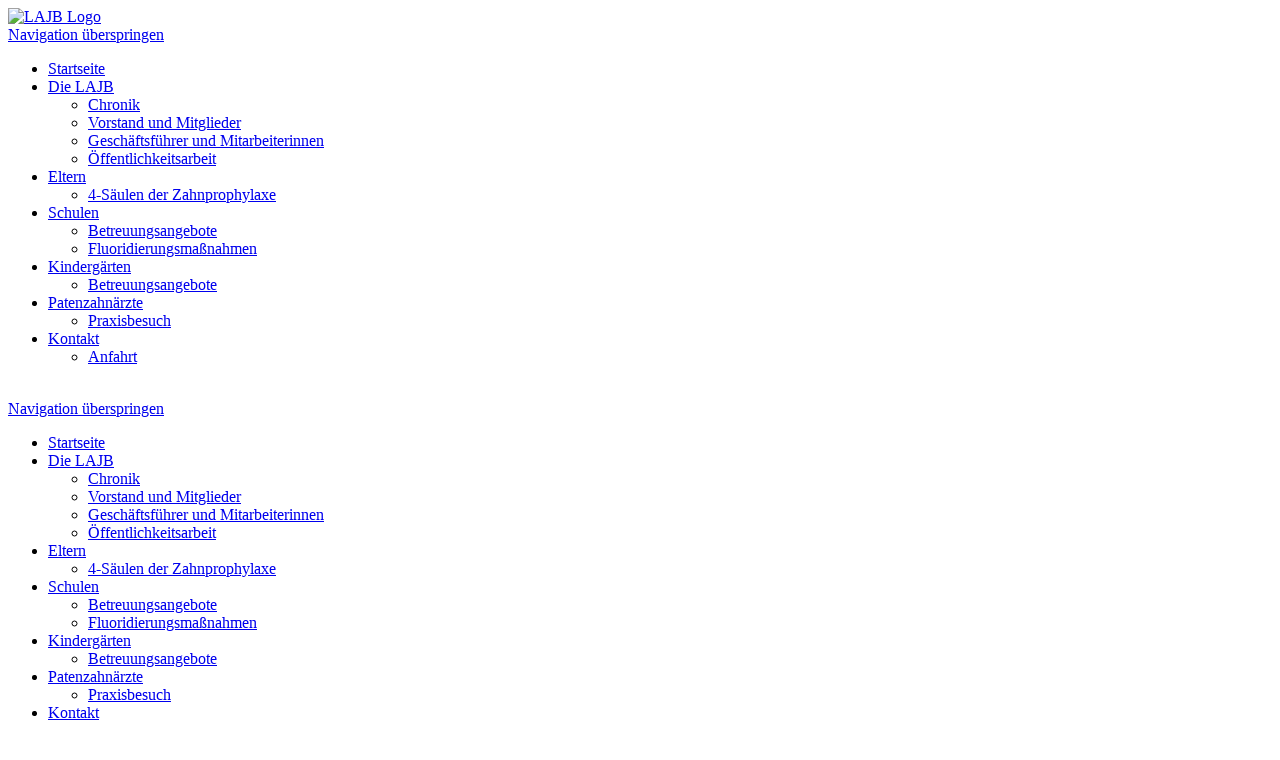

--- FILE ---
content_type: text/html; charset=UTF-8
request_url: https://lajb-bremen.de/chronik
body_size: 5163
content:
<!DOCTYPE html>
<html lang="de" dir="ltr" itemscope itemtype="http://schema.org/WebPage">
    <head>
        <title>Chronik | LAJB, Bremen und Bremerhaven</title>
        <meta charset="UTF-8" />
        <meta name="viewport" content="width=device-width, initial-scale=1.0" />
        <meta name="csrf-token" content="391d727aa030b6f649aaae3e9ad6441f" />
        <meta name="robots" content="index,follow" />
<meta name="twitter:card" content="summary_large_image" />
<meta name="twitter:title" content="Chronik | LAJB, Bremen und Bremerhaven" />
<meta property="og:title" content="Chronik | LAJB, Bremen und Bremerhaven" />
<meta property="og:type" content="website" />
<meta property="og:url" content="https://lajb-bremen.de" />
<meta property="og:site_name" content="Chronik | LAJB, Bremen und Bremerhaven" />
<meta itemprop="name" content="Chronik | LAJB, Bremen und Bremerhaven" />

        <link rel="apple-touch-icon" sizes="180x180" href="/cntx_themes/default/assets/images/favicon/apple-touch-icon.png">
        <link rel="icon" type="image/png" sizes="32x32" href="/cntx_themes/default/assets/images/favicon/favicon-32x32.png">
        <link rel="icon" type="image/png" sizes="16x16" href="/cntx_themes/default/assets/images/favicon/favicon-16x16.png">
        <link rel="manifest" href="/cntx_themes/default/assets/images/favicon/site.webmanifest">
        <meta name="msapplication-TileColor" content="#da532c">
        <meta name="theme-color" content="#ffffff">

                    <link rel="stylesheet" type="text/css" href="/cntx_themes/default/assets/css/dist/app.min.css?1767869529">
                        </head>
    <body>
<header>
    <div class="container-fluid">
        <div class="wrapper">
            <!-- Logo -->
            <div>
                <a href="/" class="logo">
                    <img src="/cntx_themes/default/assets/images/logo_lajb.png" alt="LAJB Logo"/>
                </a>
            </div>
            <!-- /Logo -->
            <div class="desktop_nav">
                <div class="main_nav"><nav>
    <a class="visually-hidden" href="#skipnavigation69822ba54739b">Navigation überspringen</a>
    <ul class="level_1">
    <li class="mainnav_listener">
    <a        href="/">
        Startseite    </a>
    </li>
<li class="mainnav_listener trail">
    <a        href="https://lajb-bremen.de/die-lajb">
        Die LAJB    </a>
    <ul class="level_2">
    <li class="mainnav_listener selected trail">
    <a        href="https://lajb-bremen.de/chronik">
        Chronik    </a>
    </li>
<li class="mainnav_listener">
    <a        href="https://lajb-bremen.de/vorstand-und-mitglieder">
        Vorstand und Mitglieder    </a>
    </li>
<li class="mainnav_listener">
    <a        href="https://lajb-bremen.de/geschaftsfuhrer-und-mitarbeiterinnen">
        Geschäftsführer und Mitarbeiterinnen    </a>
    </li>
<li class="mainnav_listener">
    <a        href="https://lajb-bremen.de/offentlichkeitsarbeit">
        Öffentlichkeitsarbeit    </a>
    </li>
</ul>
</li>
<li class="mainnav_listener">
    <a        href="https://lajb-bremen.de/eltern">
        Eltern    </a>
    <ul class="level_2">
    <li class="mainnav_listener">
    <a        href="https://lajb-bremen.de/4-saulen-der-zahnprophylaxe">
        4-Säulen der Zahnprophylaxe    </a>
    </li>
</ul>
</li>
<li class="mainnav_listener">
    <a        href="https://lajb-bremen.de/schulen">
        Schulen    </a>
    <ul class="level_2">
    <li class="mainnav_listener">
    <a        href="https://lajb-bremen.de/betreuungsangebote">
        Betreuungsangebote    </a>
    </li>
<li class="mainnav_listener">
    <a        href="https://lajb-bremen.de/fluoridierungsmassnahmen">
        Fluoridierungsmaßnahmen    </a>
    </li>
</ul>
</li>
<li class="mainnav_listener">
    <a        href="https://lajb-bremen.de/kindergarten">
        Kindergärten    </a>
    <ul class="level_2">
    <li class="mainnav_listener">
    <a        href="https://lajb-bremen.de/betreuungsangebote-kindergarten">
        Betreuungsangebote    </a>
    </li>
</ul>
</li>
<li class="mainnav_listener">
    <a        href="https://lajb-bremen.de/patenzahnarzte">
        Patenzahnärzte    </a>
    <ul class="level_2">
    <li class="mainnav_listener">
    <a        href="https://lajb-bremen.de/praxisbesuch">
        Praxisbesuch    </a>
    </li>
</ul>
</li>
<li class="mainnav_listener">
    <a        href="https://lajb-bremen.de/kontakt">
        Kontakt    </a>
    <ul class="level_2">
    <li class="mainnav_listener">
    <a        href="https://lajb-bremen.de/anfahrt">
        Anfahrt    </a>
    </li>
</ul>
</li>
</ul>
    <a id="skipnavigation69822ba54739b" class="visually-hidden">&nbsp;</a>
</nav></div>            </div>
            <div class="mobile_nav">
                <a href="#" class="mobile_nav_handler hamburger-icon-container">
                    <span class="hamburger-icon"></span>
                </a>
                <div id="mainnav_small" class="">
                    <nav>
    <a class="visually-hidden" href="#skipnavigation69822ba54b8aa">Navigation überspringen</a>
    <ul class="level_1">
    <li class="mainnav_listener">
    <a        href="/">
        Startseite    </a>
    </li>
<li class="mainnav_listener trail">
    <a        href="https://lajb-bremen.de/die-lajb">
        Die LAJB    </a>
    <ul class="level_2">
    <li class="mainnav_listener selected trail">
    <a        href="https://lajb-bremen.de/chronik">
        Chronik    </a>
    </li>
<li class="mainnav_listener">
    <a        href="https://lajb-bremen.de/vorstand-und-mitglieder">
        Vorstand und Mitglieder    </a>
    </li>
<li class="mainnav_listener">
    <a        href="https://lajb-bremen.de/geschaftsfuhrer-und-mitarbeiterinnen">
        Geschäftsführer und Mitarbeiterinnen    </a>
    </li>
<li class="mainnav_listener">
    <a        href="https://lajb-bremen.de/offentlichkeitsarbeit">
        Öffentlichkeitsarbeit    </a>
    </li>
</ul>
</li>
<li class="mainnav_listener">
    <a        href="https://lajb-bremen.de/eltern">
        Eltern    </a>
    <ul class="level_2">
    <li class="mainnav_listener">
    <a        href="https://lajb-bremen.de/4-saulen-der-zahnprophylaxe">
        4-Säulen der Zahnprophylaxe    </a>
    </li>
</ul>
</li>
<li class="mainnav_listener">
    <a        href="https://lajb-bremen.de/schulen">
        Schulen    </a>
    <ul class="level_2">
    <li class="mainnav_listener">
    <a        href="https://lajb-bremen.de/betreuungsangebote">
        Betreuungsangebote    </a>
    </li>
<li class="mainnav_listener">
    <a        href="https://lajb-bremen.de/fluoridierungsmassnahmen">
        Fluoridierungsmaßnahmen    </a>
    </li>
</ul>
</li>
<li class="mainnav_listener">
    <a        href="https://lajb-bremen.de/kindergarten">
        Kindergärten    </a>
    <ul class="level_2">
    <li class="mainnav_listener">
    <a        href="https://lajb-bremen.de/betreuungsangebote-kindergarten">
        Betreuungsangebote    </a>
    </li>
</ul>
</li>
<li class="mainnav_listener">
    <a        href="https://lajb-bremen.de/patenzahnarzte">
        Patenzahnärzte    </a>
    <ul class="level_2">
    <li class="mainnav_listener">
    <a        href="https://lajb-bremen.de/praxisbesuch">
        Praxisbesuch    </a>
    </li>
</ul>
</li>
<li class="mainnav_listener">
    <a        href="https://lajb-bremen.de/kontakt">
        Kontakt    </a>
    <ul class="level_2">
    <li class="mainnav_listener">
    <a        href="https://lajb-bremen.de/anfahrt">
        Anfahrt    </a>
    </li>
</ul>
</li>
</ul>
    <a id="skipnavigation69822ba54b8aa" class="visually-hidden">&nbsp;</a>
</nav>                </div>
            </div>
            <div class="login_backend">
                <a href="https://lajb-bremen.de/contyx" target="_blank">Login</a>
            </div>
        </div>
    </div>
</header>
    <div id="search_content" class="wrapper_content">
        <div class="contentbox contentbox_pageimage" id="94deed9871a16f6e89254d993c43a57b914315fe">
    <div class="pageimage">
                            <picture>
                        <source srcset="/cntx_themes/default/assets/images/srcset.gif" data-srcset="https://lajb-bremen.de/cntx_media/images/09JvtNYD/seitenbild_dino_900x700.webp" media="(min-width: 1400px)">
<source srcset="/cntx_themes/default/assets/images/srcset.gif" data-srcset="https://lajb-bremen.de/cntx_media/images/09JvtNYD/seitenbild_dino_900x700.webp" media="(min-width: 1200px)">
<source srcset="/cntx_themes/default/assets/images/srcset.gif" data-srcset="https://lajb-bremen.de/cntx_media/images/09JvtNYD/seitenbild_dino_750x550.webp" media="(min-width: 992px)">
<source srcset="/cntx_themes/default/assets/images/srcset.gif" data-srcset="https://lajb-bremen.de/cntx_media/images/09JvtNYD/seitenbild_dino_576x450.webp" media="(min-width: 768px)">
<source srcset="/cntx_themes/default/assets/images/srcset.gif" data-srcset="https://lajb-bremen.de/cntx_media/images/09JvtNYD/seitenbild_dino_576x450.webp" media="(min-width: 576px)">
<source srcset="/cntx_themes/default/assets/images/srcset.gif" data-srcset="https://lajb-bremen.de/cntx_media/images/09JvtNYD/seitenbild_dino_576x450.webp" media="(max-width: 575px)">
<img src="https://lajb-bremen.de/cntx_media/images/09JvtNYD/seitenbild_dino_576x450.webp" alt="" class="lazyload blur-up" />                    </picture>
                        </div>
    <div class="container">
                    <div class="content">
                <div class="row">
                    <div class="col-lg-6">
                        <div class="contentbox_headline">
    <h1>Chronik der LAJB</h1></div>                                                    <div class="text">
                                <p>Erfahren Sie mehr über die Geschichte der LAJB Bremen und Bremerhaven.<br /></p>                            </div>
                                                </div>
                </div>
            </div>
                </div>
</div>
<div class="contentbox contentbox_history_list" id="0db8ecc56e0c0085665ada725145deec23231404">
    <div class="container">
        <div class="row">
            <div class="col-md-8">
                <div class="text-center pb-5">
                    <div class="contentbox_headline">
    <h2>Chronik</h2></div>                </div>
                                    <div class="item">
                        <div class="row">
                            <div class="col-md-3">
                                <p><strong>26.05.1982</strong></p>
                            </div>
                            <div class="col-md-9">
                                <p>Gründung der LAJB auf Initiative der Bremer und Bremerhavener Zahnärzteschaft.<br /></p><p>Ca. 70 niedergelassene Zahnärztinnen und Zahnärzte in Bremen und Bremerhaven übernehmen ehrenamtlich im Rahmen des Obleutemodells Patenschaften für Kindergärten. Der Besuch des Patenschaftszahnarztes im Kindergarten stand an erster Stelle. Die Kindergruppen werden anschließend in die Zahnarztpraxis eingeladen und für die Eltern ein Elternabend angeboten.<br /></p><p>Die LAJB stellt das Material zur Verfügung und koordinierte den Einsatz der Patenschaftszahnärzte. Zusätzlich bietet die Zahnärztekammer Bremen Prophylaxeseminare für Erzieherinnen an. Finanziert wurde die Arbeit damals durch freiwillige Beiträge der Mitglieder, sowie durch Spenden der Krankenkassen.<br /></p>                            </div>
                        </div>
                    </div>

                                        <div class="item">
                        <div class="row">
                            <div class="col-md-3">
                                <p><strong>14.10.1985</strong></p>
                            </div>
                            <div class="col-md-9">
                                <p>Umwandlung der LAJB in einen eingetragenen Verein.<br /></p><p>Aufnahme der bremischen Krankenkassenverbände als ordentliches Mitglied und Verpflichtung zur Kostenbeteiligung.<br /></p>                            </div>
                        </div>
                    </div>

                                        <div class="item">
                        <div class="row">
                            <div class="col-md-3">
                                <p><strong>Mai 1986</strong></p>
                            </div>
                            <div class="col-md-9">
                                <p>2 Mitarbeiterinnen der LAJB entwickeln ein Ernährungsprogramm und beginnen mit der Betreuung der Bremer Kindergärten.<br /></p><p>Innerhalb kurzer Zeit werden immer mehr Prophylaxefachkräfte der LAJB tätig, um eine flächendeckende Betreuung der Kindergärten in Bremen zu erreichen. Die Betreuung stößt auf große Resonanz.<br /></p>                            </div>
                        </div>
                    </div>

                                        <div class="item">
                        <div class="row">
                            <div class="col-md-3">
                                <p><strong>01.01.1989</strong></p>
                            </div>
                            <div class="col-md-9">
                                <p><strong>§ 21 SBG V</strong><br /></p><p>Gesetzliche Grundlage zur Durchführung von gruppenprophylaktischen Maßnahmen zur Erkennung und Verhütung von Zahnerkrankungen.<br /></p>                            </div>
                        </div>
                    </div>

                                        <div class="item">
                        <div class="row">
                            <div class="col-md-3">
                                <p><strong>Juni 1991</strong></p>
                            </div>
                            <div class="col-md-9">
                                <p>Abschluss der Rahmenvereinbarung zwischen Krankenkassenverbänden, der Zahnärzteschaft und dem Bremer Senat mit der LAJB als Vertragspartner, um eine flächendeckende Betreuung durch gruppenprophylaktische Maßnahmen im Bundesland Bremen zu gewährleisten.<br /></p>                            </div>
                        </div>
                    </div>

                                        <div class="item">
                        <div class="row">
                            <div class="col-md-3">
                                <p><strong>25.09.1992</strong></p>
                            </div>
                            <div class="col-md-9">
                                <p>Eröffnung der LAJB-Geschäftsstelle in Bremerhaven zur Betreuung der Kindergärten durch 1 Prophylaxefachkraft.<br /></p>                            </div>
                        </div>
                    </div>

                                        <div class="item">
                        <div class="row">
                            <div class="col-md-3">
                                <p><strong>Seit Schuljahr 2001/2002</strong></p>
                            </div>
                            <div class="col-md-9">
                                <p>Flächendeckende Betreuung der Schulen von der 1. bis zur 5. Klassenstufe, der Förderzentren für Lernen, Sprache und Verhalten und der Förderzentren für andere Bereiche von der 1. bis zur 10. Klassenstufe in Bremen durch LAJB-Prophylaxefachkräfte.<br /></p>                            </div>
                        </div>
                    </div>

                                        <div class="item">
                        <div class="row">
                            <div class="col-md-3">
                                <p><strong>Seit Schuljahr 2005/2006</strong></p>
                            </div>
                            <div class="col-md-9">
                                <p>Einführen des Intensivprophylaxe-Programms für Kinder mit erhöhtem Kariesrisiko an sieben Bremer Grundschulen.<br /></p>                            </div>
                        </div>
                    </div>

                                        <div class="item">
                        <div class="row">
                            <div class="col-md-3">
                                <p><strong>Seit Schuljahr 2011/2012</strong></p>
                            </div>
                            <div class="col-md-9">
                                <p>Erweitern des Betreuungskonzepts auf U3-Gruppen (= unter dreijährige Kinder). <br /></p>                            </div>
                        </div>
                    </div>

                                        <div class="item">
                        <div class="row">
                            <div class="col-md-3">
                                <p><strong>Seit Schuljahr 2022/2023</strong></p>
                            </div>
                            <div class="col-md-9">
                                <p>Erweiterung der Betreuung der Schulen von der 1. bis zur 5. Klassenstufe nun auch in Bremerhaven durch LAJB-Prophylaxefachkräfte.<br /></p>                            </div>
                        </div>
                    </div>

                                        <div class="item">
                        <div class="row">
                            <div class="col-md-3">
                                <p><strong>Heute</strong></p>
                            </div>
                            <div class="col-md-9">
                                <p>23 Prophylaxefachkräfte in der Geschäftsstelle Bremen und 5 Prophylaxefachkräfte in der Geschäftsstelle Bremerhaven vermitteln täglich in Kindergärten, Krippen und Schulen die „4 Säulen der Zahnprophylaxe“.<br /></p>                            </div>
                        </div>
                    </div>

                                </div>
        </div>
    </div>
</div>
    </div>

<footer>
    <div class="container">
        <div class="row">
            <div class="col-md-8 col-lg-6 col-xl-4">
                <a href="/" class="logo">
                    <img src="/cntx_themes/default/assets/images/logo_lajb_white.png" alt="LAJB Logo" />
                </a>
            </div>
        </div>
        <div class="row">
            <div class="col-sm-6 col-lg-3 mb-5">
                <div  class="contentbox contentbox_places_one_footer" id="c76c724fadc3709096aa4592fdc9749ebe7c0bc6">
    <div class="">
        <h3>
            Büro Bremen        </h3>
        Industriestr. 12/12a<br /> 28199 Bremen<br/><br/>Telefon: <a href="tel:+49421202510">0421 20251-0</a><br/>Email: <a href="mailto:info@lajb-bremen.de">info@lajb-bremen.de</a>    </div>
</div>
            </div>
            <div class="col-sm-6 col-lg-3 mb-5">
                <div  class="contentbox contentbox_places_one_footer" id="ad6453e7df455ba8c6a6e1e0797eba092b9018a1">
    <div class="">
        <h3>
            Büro Bremerhaven        </h3>
        Langener Landstr. 67<br /> 27580 Bremerhaven<br/><br/>Telefon: <a href="tel:+4947127810">0471 2781-0</a><br/>Email: <a href="mailto:info@lajb-bremerhaven.de">info@lajb-bremerhaven.de</a>    </div>
</div>
            </div>
            <div class="col-sm-6 col-lg-3 mb-5 pe-4">
                <div class="contentbox contentbox_free_one_footer" id="63b05af81535739a9e7725dc87570c202e482b70">
    <div class="contentbox_headline">
        <h3>Über uns</h3>    </div>
    <p>Die Zahngesundheit der Bremer und Bremerhavener Kinder und Jugendlichen steht im Mittelpunkt unserer Arbeit. Dafür ist uns kein Weg zu weit: Wir besuchen Sie und Ihre Kinder in Krabbelgruppen, Krippen, Kindergärten und Schulen.<br /></p><p>Wir motivieren zu zahngesundem Verhalten durch gruppenprophylaktische Maßnahmen in Krippen, Kindergärten und Schulen.<br /></p><p>Denn gesunde Zähne sind kein Zufall!<br /></p></div>
            </div>
            <div class="col-sm-6 col-lg-3 mb-5">
                <h3>Navigation</h3>
                <nav>
    <a class="visually-hidden" href="#skipnavigation69822ba54e09a">Navigation überspringen</a>
    <ul class="level_1">
    <li class="mainnav_listener">
    <a        href="https://lajb-bremen.de/impressum">
        Impressum    </a>
    </li>
<li class="mainnav_listener">
    <a        href="https://lajb-bremen.de/datenschutz">
        Datenschutz    </a>
    </li>
</ul>
    <a id="skipnavigation69822ba54e09a" class="visually-hidden">&nbsp;</a>
</nav>                <div class="socialmedia">
                    <a href="https://www.instagram.com/lajb_bremen_bremerhaven/" target="_blank">
                        <svg xmlns="http://www.w3.org/2000/svg" viewBox="0 0 448 512"><!--!Font Awesome Free 6.5.1 by @fontawesome - https://fontawesome.com License - https://fontawesome.com/license/free Copyright 2024 Fonticons, Inc.--><path d="M224.1 141c-63.6 0-114.9 51.3-114.9 114.9s51.3 114.9 114.9 114.9S339 319.5 339 255.9 287.7 141 224.1 141zm0 189.6c-41.1 0-74.7-33.5-74.7-74.7s33.5-74.7 74.7-74.7 74.7 33.5 74.7 74.7-33.6 74.7-74.7 74.7zm146.4-194.3c0 14.9-12 26.8-26.8 26.8-14.9 0-26.8-12-26.8-26.8s12-26.8 26.8-26.8 26.8 12 26.8 26.8zm76.1 27.2c-1.7-35.9-9.9-67.7-36.2-93.9-26.2-26.2-58-34.4-93.9-36.2-37-2.1-147.9-2.1-184.9 0-35.8 1.7-67.6 9.9-93.9 36.1s-34.4 58-36.2 93.9c-2.1 37-2.1 147.9 0 184.9 1.7 35.9 9.9 67.7 36.2 93.9s58 34.4 93.9 36.2c37 2.1 147.9 2.1 184.9 0 35.9-1.7 67.7-9.9 93.9-36.2 26.2-26.2 34.4-58 36.2-93.9 2.1-37 2.1-147.8 0-184.8zM398.8 388c-7.8 19.6-22.9 34.7-42.6 42.6-29.5 11.7-99.5 9-132.1 9s-102.7 2.6-132.1-9c-19.6-7.8-34.7-22.9-42.6-42.6-11.7-29.5-9-99.5-9-132.1s-2.6-102.7 9-132.1c7.8-19.6 22.9-34.7 42.6-42.6 29.5-11.7 99.5-9 132.1-9s102.7-2.6 132.1 9c19.6 7.8 34.7 22.9 42.6 42.6 11.7 29.5 9 99.5 9 132.1s2.7 102.7-9 132.1z"/></svg>                    </a>
                </div>
            </div>
        </div>
    </div>
    <div class="end">
        <div>
            <p>© 2026 - LAJB im Lande Bremen e.V.</p>
        </div>
    </div>
</footer>
        <script src="/cntx_themes/default/assets/js/dist/app.min.js?1767869531"></script>
            <script src="/cntx_themes/default/assets/js/build/plugins/macy.js"></script>
        <script type="application/ld+json">
    {
        "@context" : "http://schema.org",
        "@type" : "BreadcrumbList",
        "itemListElement" : [{"@type":"ListItem","position":0,"item":{"@id":"\/","name":"Startseite"}},{"@type":"ListItem","position":1,"item":{"@id":"https:\/\/lajb-bremen.de\/die-lajb","name":"Die LAJB"}},{"@type":"ListItem","position":2,"item":{"@id":"https:\/\/lajb-bremen.de\/chronik","name":"Chronik"}}]    }
    </script>
            </body>
</html>